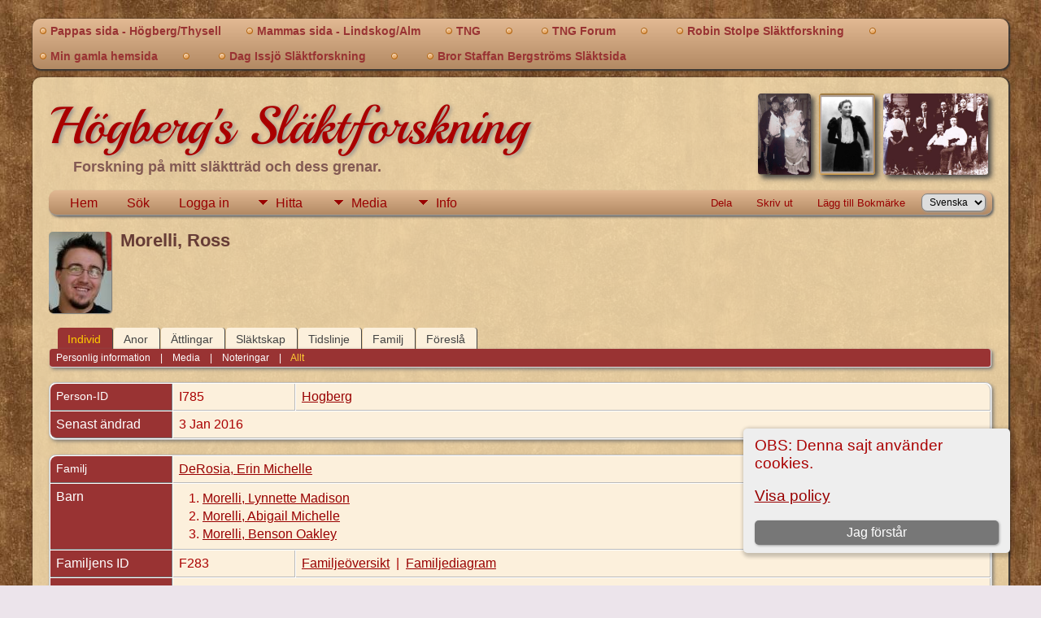

--- FILE ---
content_type: text/html;charset=UTF-8
request_url: https://www.tommyhogberg.se/getperson.php?personID=I785&tree=tree1
body_size: 6339
content:
<!DOCTYPE html PUBLIC "-//W3C//DTD XHTML 1.0 Transitional//EN">

<html lang="sv" xmlns="http://www.w3.org/1999/xhtml">
<head>
<title>Morelli, Ross: Högberg&#039;s Genealogy</title>
<link rel="canonical" href="https://www.tommyhogberg.se//getperson.php?personID=I785&tree=tree1" />
<meta name="Keywords" content="" />
<meta name="Description" content="Morelli, Ross: Högberg&#039;s Genealogy" />
<link rel="preconnect" href="https://fonts.googleapis.com">
<meta http-equiv="Content-type" content="text/html; charset=UTF-8" />
<meta name="viewport" content="width=device-width, initial-scale=1" />
<link rel="shortcut icon" href="img/public/favicon.ico" />
<link rel="mask-icon" href="img/public/safari-pinned-tab.svg" color="#5bbad5" />
<meta name="msapplication-config" content="img/public/browserconfig.xml" />
<meta name="msapplication-TileColor" content="#ffffff" />
<meta name="msapplication-TileImage" content="img/public/ms-icon-144x144.png" />
<meta name="theme-color" content="#ffffff" />
<link href="css/genstyle.css?v=15.0.4" rel="stylesheet" type="text/css" />
<link href="css/ol.css" rel="stylesheet" type="text/css" />
<link href="templates/template14/css/tngtabs2.css" rel="stylesheet" type="text/css" />
<link href="templates/template14/css/templatestyle.css?v=15.0.4" rel="stylesheet" type="text/css" />
<script src="https://code.jquery.com/jquery-3.4.1.min.js" type="text/javascript" integrity="sha384-vk5WoKIaW/vJyUAd9n/wmopsmNhiy+L2Z+SBxGYnUkunIxVxAv/UtMOhba/xskxh" crossorigin="anonymous"></script>
<script src="https://code.jquery.com/ui/1.12.1/jquery-ui.min.js" type="text/javascript" integrity="sha256-VazP97ZCwtekAsvgPBSUwPFKdrwD3unUfSGVYrahUqU=" crossorigin="anonymous"></script>
<script type="text/javascript" src="js/net.js"></script>
<script type="text/javascript">var tnglitbox;</script>
<script type="application/ld+json">
{"@type":"Person"}
</script>

<script type = 'text/javascript'>
function togglednaicon() {
   if ($('.toggleicon2').attr('src').indexOf('desc') > 0) {
      $('.toggleicon2').attr('src',cmstngpath + 'img/tng_sort_asc.gif')
      $('.toggleicon2').attr('title', 'Komprimera');
      $('.dnatest').show();
   }
   else {
      $('.toggleicon2').attr('src',cmstngpath + 'img/tng_sort_desc.gif')
      $('.toggleicon2').attr('title', 'Expandera');
      $('.dnatest').hide();
   }
}

function show_dnatest() {
      $('.toggleicon2').attr('src',cmstngpath + 'img/tng_sort_asc.gif')
      $('.toggleicon2').attr('title', 'Komprimera');
      $('.dnatest').show();
}

function hide_dnatest() {
      $('.toggleicon2').attr('src',cmstngpath + 'img/tng_sort_desc.gif')
      $('.toggleicon2').attr('title', 'Expandera');
      $('.dnatest').hide();
}
</script><link href="templates/template14/css/mytngstyle.css?v=15.0.4" rel="stylesheet" type="text/css" />
<script type="text/javascript" src="js/tngmenuhover2.js"></script>
<script type="text/javascript">
// <![CDATA[
var tnglitbox;
var share = 0;
var closeimg = "img/tng_close.gif";
var smallimage_url = 'ajx_smallimage.php?';
var cmstngpath='';
var loadingmsg = 'Laddar...';
var expand_msg = "Expandera";
var collapse_msg = "Komprimera";
//]]>
</script>
<link rel="alternate" type="application/rss+xml" title="RSS" href="tngrss.php" />
<!-- The Next Generation of Genealogy Sitebuilding, v.15.0.4 (19 January 2026), Written by Darrin Lythgoe, 2001-2026 -->
</head>

<body id="bodytop" class="getperson">
<div id="art-main">
    <div class="cleared reset-box"></div>
	<div class="art-nav">
		<div class="art-nav-l"></div>
		<div class="art-nav-r"></div>
	<div class="art-nav-outer">
	<div class="art-nav-wrapper">
	<div class="art-nav-inner">
		<ul class="art-hmenu">
			<li>
				<a href="pedigree.php?personID=I04&amp;tree=tree1"><span class="l"></span><span class="r"></span><span class="t">Pappas sida - Högberg/Thysell</span></a>
			</li>
			<li>
				<a href="pedigree.php?personID=I18 &amp;tree=tree1"><span class="l"></span><span class="r"></span><span class="t">Mammas sida - Lindskog/Alm</span></a>
			</li>
<li><a href="http://tngsitebuilding.com" title="TNG"><span class="l"></span><span class="r"></span><span class="t">TNG</span></a></li>
<li><a href="
" title="
"><span class="l"></span><span class="r"></span><span class="t">
</span></a></li>
<li><a href="https://tng.community/" title="TNG Forum"><span class="l"></span><span class="r"></span><span class="t">TNG Forum</span></a></li>
<li><a href="
" title="
"><span class="l"></span><span class="r"></span><span class="t">
</span></a></li>
<li><a href="https://tng.slashmad.com/index.php" title="Robin Stolpe Släktforskning"><span class="l"></span><span class="r"></span><span class="t">Robin Stolpe Släktforskning</span></a></li>
<li><a href="
" title="
"><span class="l"></span><span class="r"></span><span class="t">
</span></a></li>
<li><a href="https://www.tommyhogberg.se/emaus/index.htm" title="Min gamla hemsida"><span class="l"></span><span class="r"></span><span class="t">Min gamla hemsida</span></a></li>
<li><a href="
" title="
"><span class="l"></span><span class="r"></span><span class="t">
</span></a></li>
<li><a href="http://dag.issjo.se/TNG" title="Dag Issjö Släktforskning"><span class="l"></span><span class="r"></span><span class="t">Dag Issjö Släktforskning</span></a></li>
<li><a href="
" title="
"><span class="l"></span><span class="r"></span><span class="t">
</span></a></li>
<li><a href="http://brorstaffan.se/olsson/" title="Bror Staffan Bergströms Släktsida"><span class="l"></span><span class="r"></span><span class="t">Bror Staffan Bergströms Släktsida</span></a></li>
		</ul>
	</div>
	</div>
	</div>
	</div>
	<div class="cleared reset-box"></div>
	<div class="art-sheet">
	        <div class="art-sheet-cc"></div>
	        <div class="art-sheet-body">
	            <div class="art-content-layout">
	                <div class="art-content-layout-row">
	                    <div class="art-layout-cell art-content">
							<div class="art-post">
							    <div class="art-post-body">
									<img alt="" class="rounded4 vignette" height="100" src="templates/template14/img/Family Erik Ernst Hoberg-2.jpg" />
									<img alt="" class="rounded4 vignette" height="100" src="templates/template14/img/72-Johanna Mathilda Alm.jpg" />
									<img alt="" class="rounded4 vignette" height="100" src="templates/template14/img/Tommy-Ann.png" />
									<h1 class="site-head"><a href="index.php">Högberg's Släktforskning</a></h1>
									<h3 class="subheader">Forskning på mitt släktträd och dess grenar.

</h3>
<div class="menucontainer">
<div class="innercontainer">
<div style="display:inline-flex"><div class="icons">
<a href="index.php"    title="Hem" class="tngsmallicon" id="home-smicon">Hem</a>
<a href="searchform.php" onclick="return openSearch();"   title="Sök" class="tngsmallicon" id="search-smicon">Sök</a>
<a href="#" onclick="return openLogin('ajx_login.php?p=');"   title="Logga in" class="tngsmallicon" id="log-smicon">Logga in</a>

</div>
<ul class="tngdd" id="tngdd">
<li><a href="#" class="menulink">Hitta</a>
<ul>
<li><a href="surnames.php"><div class="menu-label" style="padding-left:3px;">Efternamn</div></a></li>
<li><a href="firstnames.php"><div class="menu-label" style="padding-left:3px;">Förnamn</div></a></li>
<li><a href="searchform.php"><div class="menu-label" style="padding-left:3px;">Sök namn</div></a></li>
<li><a href="famsearchform.php"><div class="menu-label" style="padding-left:3px;">Sök Familjer</div></a></li>
<li><a href="searchsite.php"><div class="menu-label" style="padding-left:3px;">Sök på denna sajt</div></a></li>
<li><a href="whatsnew.php"><div class="menu-label" style="padding-left:3px;">Nyheter</div></a></li>
<li><a href="mostwanted.php"><div class="menu-label" style="padding-left:3px;">Mest eftersökt</div></a></li>
<li><a href="reports.php"><div class="menu-label" style="padding-left:3px;">Rapporter</div></a></li>
<li><a href="anniversaries.php"><div class="menu-label" style="padding-left:3px;">Datum</div></a></li>
<li><a href="calendar.php?m=02"><div class="menu-label" style="padding-left:3px;">Kalender</div></a></li>
<li><a href="cemeteries.php"><div class="menu-label" style="padding-left:3px;">Begravningsplatser</div></a></li>
</ul>
</li>
<li><a href="#" class="menulink">Media</a>
<ul>
<li><a href="browsemedia.php?mediatypeID=photos"><div class="menu-label" style="padding-left:3px;">Foton</div></a></li>
<li><a href="browsemedia.php?mediatypeID=documents"><div class="menu-label" style="padding-left:3px;">Foto-dokument</div></a></li>
<li><a href="browsemedia.php?mediatypeID=headstones"><div class="menu-label" style="padding-left:3px;">Gravstenar</div></a></li>
<li><a href="browsemedia.php?mediatypeID=histories"><div class="menu-label" style="padding-left:3px;">Textfiler</div></a></li>
<li><a href="browsemedia.php?mediatypeID=recordings"><div class="menu-label" style="padding-left:3px;">Ljudinspelningar</div></a></li>
<li><a href="browsemedia.php?mediatypeID=videos"><div class="menu-label" style="padding-left:3px;">Video</div></a></li>
<li><a href="browsemedia.php"><div class="menu-label" style="padding-left:3px;">Alla Media</div></a></li>
</ul>
</li>
<li><a href="#" class="menulink">Info</a>
<ul>
<li><a href="statistics.php"><div class="menu-label" style="padding-left:3px;">Databasstatistik</div></a></li>
<li><a href="places.php"><div class="menu-label" style="padding-left:3px;">Platser</div></a></li>
<li><a href="browsetrees.php"><div class="menu-label" style="padding-left:3px;">Träd</div></a></li>
<li><a href="browsebranches.php"><div class="menu-label" style="padding-left:3px;">Grenar</div></a></li>
<li><a href="browsenotes.php"><div class="menu-label" style="padding-left:3px;">Noteringar</div></a></li>
<li><a href="browsesources.php"><div class="menu-label" style="padding-left:3px;">Källor</div></a></li>
<li><a href="browserepos.php"><div class="menu-label" style="padding-left:3px;">Arkiv</div></a></li>
<li><a href="browse_dna_tests.php"><div class="menu-label" style="padding-left:3px;">DNA-tester</div></a></li>
<li><a href="bookmarks.php"><div class="menu-label" style="padding-left:3px;">Bokmärken</div></a></li>
<li><a href="suggest.php?page=Morelli%2C+Ross"><div class="menu-label" style="padding-left:3px;">Kontakt</div></a></li>
</ul>
</li>
</ul>
</div><div class="icons-rt in-bar">
<a href="#" onclick="jQuery('#shareicons').toggle(200); if(!share) { jQuery('#share-smicon').html('Dölj'); share=1;} else { jQuery('#share-smicon').html('Dela'); share=0; }; return false;"   title="Dela" class="tngsmallicon" id="share-smicon">Dela</a>
<a href="#" onclick="newwindow=window.open('/getperson.php?personID=I785&amp;tree=tree1&amp;tngprint=1','tngprint','width=850,height=600,status=no,resizable=yes,scrollbars=yes'); newwindow.focus(); return false;"  rel="nofollow" title="Skriv ut" class="tngsmallicon" id="print-smicon">Skriv ut</a>
<a href="#" onclick="tnglitbox = new LITBox('ajx_addbookmark.php?p=',{width:350,height:120}); return false;"   title="Lägg till Bokmärke" class="tngsmallicon" id="bmk-smicon">Lägg till Bokmärke</a>
<form action="savelanguage2.php" method="get" name="tngmenu1">
<select name="newlanguage1" id="newlanguage1" style="font-size:9pt" onchange="document.tngmenu1.submit();"><option value="4">Deutsch</option>
<option value="10">English</option>
<option value="3">Norsk</option>
<option value="1" selected="selected">Svenska</option>
</select>
<input type="hidden" name="instance" value="1" /></form>

</div>
</div>
</div>
<div id="searchdrop" class="slidedown" style="display:none;"><a href="#" onclick="jQuery('#searchdrop').slideUp(200);return false;" style="float:right"><img src="img/tng_close.gif" alt=""/></a><span class="subhead"><strong>Sök</strong> &#8226; <a href="searchform.php">Avancerad sökning</a> &#8226; <a href="famsearchform.php">Sök Familjer</a> &#8226; <a href="searchsite.php">Sök på denna sajt</a></span><br/><br/><form action="search.php" method="get">

<label for="searchfirst">Förnamn: </label><input type="text" name="myfirstname" id="searchfirst"/> &nbsp;
<label for="searchlast">Efternamn: </label><input type="text" name="mylastname" id="searchlast"/> &nbsp;
<label for="searchid">ID: </label><input type="text" class="veryshortfield" name="mypersonid" id="searchid"/> &nbsp;
<input type="hidden" name="idqualify" value="equals"/>
<input type="submit" class="btn" value="Sök"/></form></div><div id="shareicons" style="display:none;margin-right:270px;">
<div class="a2a_kit a2a_kit_size_22 a2a_default_style">
<a class="a2a_dd" href="https://www.addtoany.com/share"></a>
<a class="a2a_button_facebook"></a>
<a class="a2a_button_x"></a>
<a class="a2a_button_facebook_messenger"></a>
<a class="a2a_button_pinterest"></a>
</div>
<script async src="https://static.addtoany.com/menu/page.js"></script>
</div>
<script type="text/javascript">var tngdd=new tngdd.dd("tngdd");tngdd.init("tngdd","menuhover");</script>
<div class="cookie-banner" style="display: none">
  OBS: Denna sajt använder cookies.  <p>
    <a href="data_protection_policy.php">Visa policy</a>
  </p>
  <button class="cookie-close">Jag förstår</button>
</div>

<script type="text/javascript">
//<![CDATA[
jQuery(document).ready(function() {
  if (localStorage.getItem('cookieSeen') != 'shown') {
    $('.cookie-banner').show();
  };
  $('.cookie-close').click(function() {
    localStorage.setItem('cookieSeen','shown')
    $('.cookie-banner').hide();
  })
});
//]]>
</script>
<div class="vcard">
<div class="defphoto"><a href="showmedia.php?mediaID=63&amp;medialinkID=971" title="Morelli, Ross"><img src="photos/thumb_1076-Ross%20Morelli.jpg" border="1" alt="Morelli, Ross" width="77" height="100" class="smallimg" style="float:left;"/></a></div>
<h1 class="header fn" id="nameheader" style="margin-bottom:5px">Morelli, Ross</h1><br clear="all" />
<br />
<div id="tngmenu">
<ul id="tngnav">
<li><a id="a0" href="getperson.php?personID=I785&amp;tree=tree1" class="here" style="padding-left:12px"><span id="ind-smicon"></span>Individ</a></li>
<li><a id="a1" href="pedigree.php?personID=I785&amp;tree=tree1" style="padding-left:12px"><span id="ped-smicon"></span>Anor</a></li>
<li><a id="a2" href="descend.php?personID=I785&amp;tree=tree1" style="padding-left:12px"><span id="desc-smicon"></span>Ättlingar</a></li>
<li><a id="a3" href="relateform.php?primaryID=I785&amp;tree=tree1" style="padding-left:12px"><span id="rel-smicon"></span>Släktskap</a></li>
<li><a id="a4" href="timeline.php?primaryID=I785&amp;tree=tree1" style="padding-left:12px"><span id="time-smicon"></span>Tidslinje</a></li>
<li><a id="a5" href="familychart.php?personID=I785&amp;tree=tree1" style="padding-left:12px"><span id="fam-smicon"></span>Familj</a></li>
<li><a id="a6" href="suggest.php?enttype=I&amp;ID=I785&amp;tree=tree1" style="padding-left:12px"><span id="sugg-smicon"></span>Föreslå</a></li>
</ul>
</div>
<div id="pub-innermenu" class="fieldnameback fieldname smaller rounded4">
<a href="#" class="lightlink" onclick="return infoToggle('info');" id="tng_plink">Personlig information</a> &nbsp;&nbsp; | &nbsp;&nbsp; 
<a href="#" class="lightlink" onclick="return infoToggle('media');" id="tng_mlink">Media</a> &nbsp;&nbsp; | &nbsp;&nbsp; 
<a href="#" class="lightlink" onclick="return infoToggle('notes');" id="tng_nlink">Noteringar</a> &nbsp;&nbsp; | &nbsp;&nbsp; 
<a href="#" class="lightlink3" onclick="return infoToggle('all');" id="tng_alink">Allt</a>
</div><br/>
<script type="text/javascript" src="js/getperson.js"></script>
<script type="text/javascript">
function infoToggle(part) {
	if( part == "all" ) {
		jQuery('#info').show();
$('#media').show();
$('#tng_mlink').attr('class','lightlink');
$('#notes').show();
$('#tng_nlink').attr('class','lightlink');
		jQuery('#tng_alink').attr('class','lightlink3');
		jQuery('#tng_plink').attr('class','lightlink');
	}
	else {
		innerToggle(part,"info","tng_plink");
innerToggle(part,"media","tng_mlink");
innerToggle(part,"notes","tng_nlink");
		jQuery('#tng_alink').attr('class','lightlink');
	}
	return false;
}
</script>

<ul class="nopad">
<li id="info" style="list-style-type: none; ">
<table cellspacing="1" cellpadding="4" class="whiteback tfixed">
<col class="labelcol"/><col style="width:150px"/><col />
<tr>
<td valign="top" class="fieldnameback indleftcol lt1"  id="info1"><span class="fieldname">Person-ID</span></td>
<td valign="top" class="databack">I785&nbsp;</td>
<td valign="top" class="databack"><a href="showtree.php?tree=tree1">Hogberg</a></td>
</tr>
<tr>
<td valign="top" class="fieldnameback lt2" ><span class="fieldname">Senast ändrad</span></td>
<td valign="top" colspan="2" class="databack">3 Jan 2016&nbsp;</td></tr>
</table>
<br/>
<table cellspacing="1" cellpadding="4" class="whiteback tfixed">
<col class="labelcol"/><col style="width:150px"/><col />
<tr>
<td valign="top" class="fieldnameback indleftcol lt3"  id="famF283_1"><span class="fieldname">Familj</span></td>
<td valign="top" colspan="2" class="databack"><a href="getperson.php?personID=I520&amp;tree=tree1">DeRosia, Erin Michelle</a>&nbsp;</td></tr>
<tr>
<td valign="top" class="fieldnameback"><span class="fieldname">Barn&nbsp;</span></td>
<td colspan="2" class="databack">
<table cellpadding = "0" cellspacing = "0" style="width: 100%">
<tr><td valign="top" width="10">&nbsp;</td><td onmouseover="highlightChild(1,'I796');" onmouseout="highlightChild(0,'I796');" class="unhighlightedchild" id="childI796">1. <a href="getperson.php?personID=I796&amp;tree=tree1">Morelli, Lynnette Madison</a></td></tr>
<tr><td valign="top" width="10">&nbsp;</td><td onmouseover="highlightChild(1,'I852');" onmouseout="highlightChild(0,'I852');" class="unhighlightedchild" id="childI852">2. <a href="getperson.php?personID=I852&amp;tree=tree1">Morelli, Abigail Michelle</a></td></tr>
<tr><td valign="top" width="10">&nbsp;</td><td onmouseover="highlightChild(1,'I230');" onmouseout="highlightChild(0,'I230');" class="unhighlightedchild" id="childI230">3. <a href="getperson.php?personID=I230&amp;tree=tree1">Morelli, Benson Oakley</a></td></tr>
</table>
</td>
</tr>
<tr>
<td valign="top" class="fieldnameback lt4" ><span class="fieldname">Familjens ID</span></td>
<td valign="top" class="databack">F283&nbsp;</td>
<td valign="top" class="databack"><a href="familygroup.php?familyID=F283&amp;tree=tree1">Familjeöversikt</a>&nbsp; | &nbsp;<a href='familychart.php?familyID=F283&amp;tree=tree1'>Familjediagram</a></td>
</tr>
<tr>
<td valign="top" class="fieldnameback lt5" ><span class="fieldname">Senast ändrad</span></td>
<td valign="top" colspan="2" class="databack">21 Mar 2018&nbsp;</td></tr>
</table>
<br />
</li> <!-- end info -->
<li id="media" style="list-style-type: none; ">
<table cellspacing="1" cellpadding="4" class="whiteback tfixed">
<col class="labelcol"/><col style="width:150px"/><col/>
<tr>
<td valign="top" class="fieldnameback indleftcol rc-ll lmphotos" id="media1" rowspan="5"><span class="fieldname">Foton<div id="ssmphotos"><br /><a href="showmedia.php?mediaID=233&amp;medialinkID=695&amp;ss=1" class="smaller lightlink">&raquo; Bildspel</a></div>
</span></td>
<td valign="top" class="databack" align="center" style="width:150px;border-radius:0px;"><div class="media-img"><div class="media-prev" id="prev233_695" style="display:none"></div></div>
<a href="showmedia.php?mediaID=233&amp;medialinkID=695" class="media-preview" id="img-233-695-~~photos%2F558376_10100600507315436_1853109856_n.jpg"><img src="photos/thumb_558376_10100600507315436_1853109856_n.jpg"  height="52" alt="" title="" class="thumb" /></a></td><td valign="top" class="databack"><a href="showmedia.php?mediaID=233&amp;medialinkID=695">Familjen Ross och Erin Morelli

Family Ross and Erin Morelli

</a><br/>Familjebild på familjen Erin och Ross Morelli<br />
<br />
Family picture of family Erin and Ross Morelli</td></tr>
<tr class="mphotos"><td valign="top" class="databack" align="center" style="width:150px;border-radius:0px;"><div class="media-img"><div class="media-prev" id="prev230_967" style="display:none"></div></div>
<a href="showmedia.php?mediaID=230&amp;medialinkID=967"><img src="photos/thumb_708-1076%20bro%CC%88llopsdag-a%202016.png"  height="80" alt="" title="" class="thumb" /></a></td><td valign="top" class="databack"><a href="showmedia.php?mediaID=230&amp;medialinkID=967">8-åriga bröllopsdag 

The 8-year anniversary

</a><br/>Erin och Ross firar sin 8-åriga bröllopsdag 16 augusti 2016 <br />
<br />
Erin and Ross celebrates his 8-year wedding anniversary August 16, 2016</td></tr>
<tr class="mphotos"><td valign="top" class="databack" align="center" style="width:150px;border-radius:0px;"><div class="media-img"><div class="media-prev" id="prev229_969" style="display:none"></div></div>
<a href="showmedia.php?mediaID=229&amp;medialinkID=969"><img src="photos/thumb_708-1076%20bro%CC%88llopsdag%202016.jpg"  height="80" alt="" title="" class="thumb" /></a></td><td valign="top" class="databack"><a href="showmedia.php?mediaID=229&amp;medialinkID=969">8-åriga bröllopsdag 2016



The 8-year anniversary 2015</a><br/>Erin och Ross firar sin 8-åriga bröllopsdag 16 augusti 2016 <br />
<br />
Erin and Ross celebrates his 8-year wedding anniversary August 16, 2016</td></tr>
<tr class="mphotos"><td valign="top" class="databack" align="center" style="width:150px;border-radius:0px;"><div class="media-img"><div class="media-prev" id="prev63_971" style="display:none"></div></div>
<a href="showmedia.php?mediaID=63&amp;medialinkID=971" class="media-preview" id="img-63-971-~~photos%2F1076-Ross+Morelli.jpg"><img src="photos/thumb_1076-Ross%20Morelli.jpg"  height="100" alt="" title="" class="thumb" /></a></td><td valign="top" class="databack"><a href="showmedia.php?mediaID=63&amp;medialinkID=971">Ross Morelli</a><br/></td></tr>
<tr class="mphotos"><td valign="top" class="databack" align="center" style="width:150px;border-radius:0px;"><div class="media-img"><div class="media-prev" id="prev643_1454" style="display:none"></div></div>
<a href="showmedia.php?mediaID=643&amp;medialinkID=1454" class="media-preview" id="img-643-1454-~~photos%2FFamily+Erin+and+Ross+Morelli+2018.jpg"><img src="photos/thumb_Family%20Erin%20and%20Ross%20Morelli%202018.jpg"  height="100" alt="" title="" class="thumb" /></a></td><td valign="top" class="databack"><a href="showmedia.php?mediaID=643&amp;medialinkID=1454">Erin Hoberg, DeRosia Morelli, Rossi, Lynnette Madison, Abigail Michelle.  Benson Oakley Morelli </a><br/>Family Portrait of Erin Hoberg, DeRosia Morelli, Rossi, Lynnette Madison, Abigail Michelle.  Benson Oakley Morelli </td></tr>

</table>
<br/>
</li> <!-- end media -->
<li id="notes" style="list-style-type: none; ">
<table cellspacing="1" cellpadding="4" class="whiteback tfixed">
<col class="labelcol"/><col />
<tr>
<td valign="top" class="fieldnameback indleftcol" id="notes1"><span class="fieldname">Noteringar&nbsp;</span></td>
<td valign="top" class="databack">Minst en levande person är länkad till denna notering - Detaljer visas inte.</td>
</tr>
</table>
<br />
</li> <!-- end notes -->
</ul>
</div>
<br/>


								<div class="cleared"></div>
    						</div>
						</div>

                      	<div class="cleared"></div>
                    </div>
                </div>
            </div>
            <div class="cleared"></div>
        </div>
    </div>

	<div class="art-nav" style="margin-top:0px">
		<div class="art-nav-outer">
			<div class="art-nav-wrapper">
				<div class="art-nav-inner">
					<div class="t tngfooter">
		<script type="text/javascript">
		//<![CDATA[
		jQuery(document).ready(function() {
			jQuery('.media-preview img').on('mouseover touchstart',function(e) {
				e.preventDefault();
				var items = this.parentElement.id.match(/img-(\d+)-(\d+)-(.*)/);
				var key = items[2] && items[2] != "0" ? items[1]+"_"+items[2] : items[1];
				var parts = items[3].split('~~');
				if(jQuery('#prev'+key).css('display') == "none")
					showPreview(items[1],items[2],parts[0],parts[1],key,'standard');
				else
					closePreview(key);
			});
			jQuery('.media-preview img').on('mouseout',function(e) {
				var items = this.parentElement.id.match(/img-(\d+)-(\d+)-(.*)/);
				var key = items[2] && items[2] != "0" ? items[1]+"_"+items[2] : items[1];
				closePreview(key);
			});
			jQuery(document).on('click touchstart', '.prev-close img', function(e) {
				var items;
				items = this.id.match(/close-(\d+)_(\d+)/);
				if(!items)
					items = this.id.match(/close-(\d+)/);
				var key = items[2] && items[2] != "0" ? items[1]+"_"+items[2] : items[1];
				closePreview(key);
			});
		});
		//]]>
		</script>
<p class="smaller center">Denna sajt är byggd med <a href="https://tngsitebuilding.com" class="footer" target="_blank" title="Learn more about TNG">The Next Generation of Genealogy Sitebuilding</a> v. 15.0.4,  skapad av Darrin Lythgoe  &copy; 2001-2026.</p>
<p class="smaller center">Underhålls av <a href="suggest.php?" class="footer" title="Kontakt">Tommy Högberg</a>. | <a href="data_protection_policy.php" class="footer" title="Dataskyddspolicy " target="_blank">Dataskyddspolicy </a>.
</p>
<p class="smaller center ">Tekniska uppdateringar underhålls av ingenjör Dag Issjö</p>
					</div>
				</div>
			</div>
		</div>
	</div>
	<div class="cleared reset-box"></div>
	<br/>

</div>
<script type="text/javascript" src="js/litbox.js"></script>
</body>
</html>
